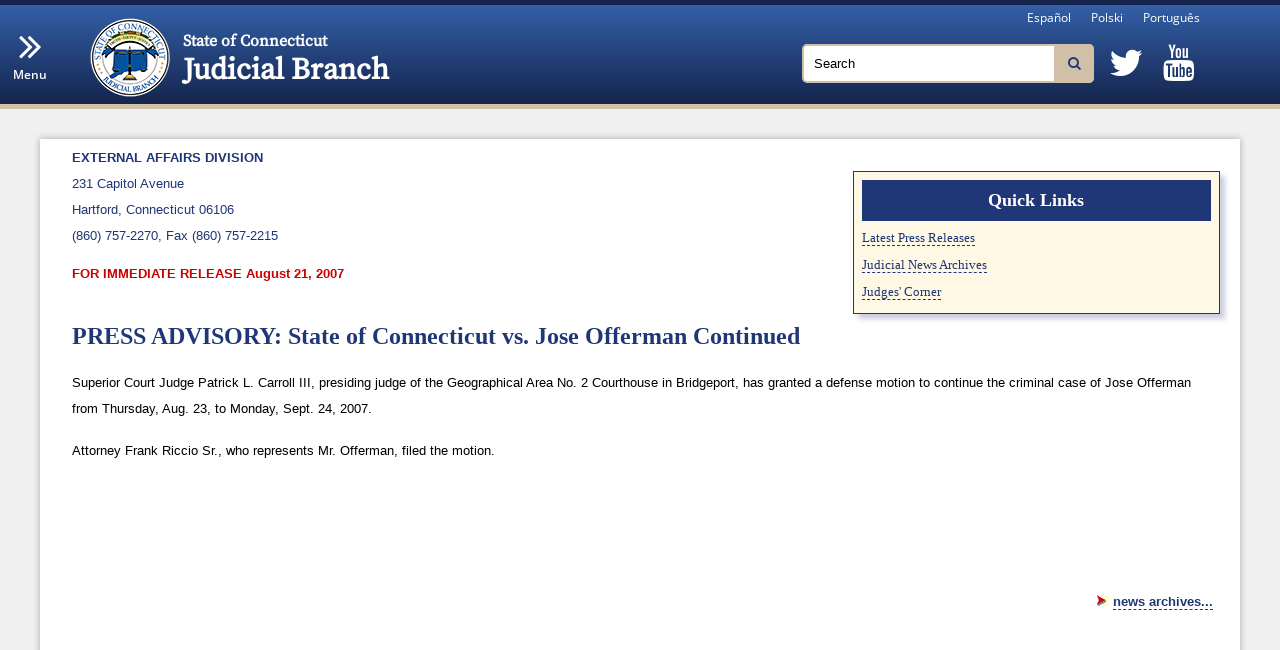

--- FILE ---
content_type: text/html
request_url: https://www.jud.ct.gov/external/news/press243.htm
body_size: 8837
content:
<!DOCTYPE html>
<html lang="en">

<!-- #BeginTemplate "Includes/ADA.dwt" -->

<head id="Head1" runat="server">
    <meta charset="UTF-8">
    <!-- #BeginEditable "doctitle" -->
    <title>PRESS ADVISORY: State of Connecticut vs. Jose Offerman Continued</title>
    <!-- #EndEditable -->
    <!-- Caching-->
    <meta http-equiv="X-UA-Compatible" content="IE=Edge" />
    <meta name="viewport" content="width=device-width, initial-scale=1.0" />

    <!-- #BeginEditable "description" -->
    <meta name="DESCRIPTION" content="">
    <!-- #EndEditable -->
    <!-- #BeginEditable "keywords" -->
    <meta name="KEYWORDS" content="Jose Offerman, Judge Patrick Carroll, Bridgeport, Riccio">

    <link href="/JudMaster/stylesheets/JudMaster.css?v1" rel="stylesheet" type="text/css">
    <script src="https://www.jud.ct.gov/CDN/JQuery/Jquery-min.js" type="text/javascript"></script>
</head>

<body>
    <header id="JudMaster_Header" class="MasterHeader"></header>
    <form id="form1" runat="server">
        <div id="wrapper">
            <section class="MasterCanvas">
                <div id="JudMaster_LeftNav">
                </div>
                <section class="MasterContent">
                    <!--<header>
                                                        <div id="JudMaster_HorNav">
                                                        </div>
                                                  </header>
                    -->
                    <article class="Jud-Page">
                        <!--<header>
                                                                  <h2 id="MP_PageHeader" runat="server" visible="false"></h2>
                                                                  <h4 id="MP_pageSubHeader" runat="server" visible="false"></h4>
                                                            </header>
                        -->
                        <!--<section class="fullWidth">
                              <div ID="cphTopPanel" runat="server">
                              </div>
                        </section>-->
                        <section class="fullWidth">
                            <div ID="JudMaster_PageContent" runat="server">
                                <!-- #BeginEditable "page_content" -->
                                <section style="padding:0 1% 0 1%">
                                    <table role="presentation" border="0" cellpadding="0" cellspacing="0"
                                           style="border-collapse: collapse" bordercolor="#111111"
                                           width="100%" id="AutoNumber1">
                                        <tr>
                                            <td width="65%" align="left" valign="top">
                                                <font color="#1F3776">
                                                    <b>
                                                        <font FACE="Arial" SIZE="2">
                                                            EXTERNAL AFFAIRS DIVISION<br>
                                                        </font>
                                                    </b><font FACE="Arial" SIZE="2">
                                                        231 Capitol Avenue<br>
                                                        Hartford, Connecticut 06106<br>
                                                        (860) 757-2270<span lang="en-us">, </span>Fax (860) 757-2215
                                                    </font>
                                                </font><b>
                                                    <font FACE="Arial" SIZE="2">
                                                        <p>
                                                            <font color="#CC0000">
                                                                FOR IMMEDIATE RELEASE August 21, 2007<br>
                                                                &nbsp;
                                                            </font>
                                                        </p>
                                                    </font>
                                                </b>
                                            </td>
                                        </tr>
                                        <tr>
                                            <td width="100%" align="left" valign="top" colspan="2">
                                                <h1>PRESS ADVISORY: State of Connecticut vs. Jose Offerman Continued</h1>
                                                <p>
                                                    <font face="Arial" size="2">
                                                        Superior Court Judge Patrick L.
                                                        Carroll III, presiding judge of the Geographical Area No. 2
                                                        Courthouse in Bridgeport, has granted a defense motion to
                                                        continue the criminal case of Jose Offerman from Thursday, Aug.
                                                        23, to Monday, Sept. 24, 2007.
                                                    </font>
                                                </p>
                                                <p>
                                                    <font face="Arial" size="2">
                                                        Attorney Frank Riccio Sr., who
                                                        represents Mr. Offerman, filed the motion.
                                                    </font>
                                                </p>
                                                <p>&nbsp;</p>
                                                <p>
                                                    <font face="Arial" size="2">
                                                        <br>
                                                        &nbsp;
                                                    </font>
                                            </td>
                                        </tr>


                                        <tr>
                                            <td width="100%" align="right" valign="top" colspan="2">
                                                <font face="sans-serif">
                                                    <img src="../imgs/arrowy2.gif" alt="arrow" width="12" height="11">
                                                </font><font face="sans-serif" size="2">
                                                    <b>
                                                        <a href="archive.html">
                                                            news
                                                            archives...
                                                        </a>
                                                    </b>
                                                </font><br>
                                                <br>
                                                <br>
                                                <br>
                                                <br>
                                                &nbsp;
                                            </td>
                                        </tr>
                                    </table>

                                    <aside class="quicklinks">
                                        <h2>Quick Links</h2>
                                        <span class="QL_links" style="line-height:200%">
                                            <a href="default.htm">Latest Press Releases</a><br>
                                            <a href="archive.html">Judicial News Archives</a><br>
                                            <a href="default.htm#judges">Judges' Corner</a>
                                        </span>
                                    </aside>

                                </section>

                                <!-- #EndEditable -->
                            </div>
                        </section>
                    </article>
                </section>
            </section>
        </div>
        <footer id="JudMaster_Footer" class="MasterFooter" style="font-size:1em;"></footer>
    </form>

    <script src="/JudMaster/scripts/JudMaster.js?v1" type="text/javascript"></script>

</body>


<!-- #EndTemplate -->


</html>



--- FILE ---
content_type: text/html
request_url: https://www.jud.ct.gov/JudMaster/JudMaster_Header.html?v1
body_size: 1467
content:
<a href="#main-content" class="skip-link">Skip to main content</a>
<div class="header-row">    
    <button class="menu-toggler" type="button" aria-controls="JudMaster_LeftNav" aria-expanded="true">
        <span class="menu-toggler__bars">
            <i class="fa fa-angle-double-right"></i>
        </span>
        <span class="menu-toggler__title">Menu</span>
    </button>

    <div class="header-row-left">

        <div class="menu-toggler" style="display:none;">
            <div class="menu-toggler__bars">
                <i class="fa fa-angle-double-right"></i>
            </div>
            <span class="menu-toggler__title">Menu</span>
        </div>
    </div>
    <div class="header-row-right">
        <div class="header-wrap">
            <div class="container">
                <header class="header">

                    <a href="/" class="header-logo">
                        <div class="header-logo-left">
                            <img src="/JudMaster/images/logo.png" width="81" height="80" alt="State of CT Judicial Branch official seal">
                        </div>
                        <div class="header-logo-right">

                            <div class="logo-title">
                                <div class="logo-title-top">
                                    State of Connecticut
                                </div>
                                <div class="logo-title-bottom">
                                    Judicial Branch
                                </div>
                            </div>
                        </div>
                    </a>
                    <div class="header-right">
                        <div class="header-right-language-switcher">
                            <ul>
                                <li><a href="/espanol.htm">Español</a></li>
                                <li><a href="/polski.htm">Polski</a></li>
                                <li><a href="/portugues.htm">Português</a></li>
                            </ul>
                        </div>
                        <div class="header-search-wrap">
                            <div class="header-search">
                                <div class="header-search-content">
                                    <form name="seek" method="get" action="/Search/JudSearch.aspx">
                                        <input type="hidden" name="col" value="allconn" />
                                        <input type="hidden" name="qp1" value="url:www.jud.ct.gov" />
                                        <input type="hidden" name="ws" value="0" />
                                        <input type="hidden" name="qm" value="0" />
                                        <input type="hidden" name="st" value="1" />
                                        <input type="hidden" name="nh" value="20" />
                                        <input type="hidden" name="lk" value="1" />
                                        <input type="hidden" name="rf" value="0" />
                                        <input type="hidden" name="rq" value="0" />
                                        <input type="hidden" name="qp2" value="url:www.jud.ct.gov" />
                                        <input type="hidden" name="qp3" value="url:www.jud.ct.gov" />
                                        <input type="hidden" name="qp" value="url.www.jud.ct.gov" />
                                        <input type="hidden" name="SinglePane" value="Y" />
                                        <input id="search_box" type="text" name="qt" size="28" value="Search" onfocus="if(this.value == 'Search') {this.value = '';}" onblur="if (this.value == '') {this.value = 'Search';}" maxlength="2047" aria-label="Search" />
                                        <button class="header-search-icon" type="submit" aria-label="Search"><i class="fa fa-search"></i></button>
                                    </form>
                                </div>
                            </div>
                            <div class="top-social-icons">
                                <a href="https://twitter.com/ctstatecourts" title="Follow us on Twitter" target="_blank"><i class="fa fa-twitter fa-3x fa-inverse"></i><span hidden="hidden">T</span></a>
                                <a href="https://www.youtube.com/user/ctjudicialbranch" title="See our videos on YouTube" target="_blank"><i class="fa fa-youtube fa-3x fa-inverse"></i><span hidden="hidden">Y</span></a>
                            </div>
                        </div>
                        <!--<div class="header-menu">
                                <ul>
                                    <li><a href="">Public <i aria-hidden="true" class="fa fa-angle-down"></i></a></li>
                                    <li><a href="">Attorneys <i aria-hidden="true" class="fa fa-angle-down"></i></a></li>
                                    <li><a href="">Jurors <i aria-hidden="true" class="fa fa-angle-down"></i></a></li>
                                    <li><a href="">Victims <i aria-hidden="true" class="fa fa-angle-down"></i></a></li>
                                    <li><a href="">Media <i aria-hidden="true" class="fa fa-angle-down"></i></a></li>
                                    <li><a href="">Educators <i aria-hidden="true" class="fa fa-angle-down"></i></a></li>
                                    <li><a href="">Search <i class="fa fa-search"></i></a>
                                </ul>
                            </div>

                        </div>-->

                </header>

            </div>

        </div>

    </div>

</div>
<style>
    .skip-link {
        position: absolute;
        left: -1000px; /* Move the link far off-screen */
        top: 0;
        background-color: #fff; /* Add a background for better visibility when focused */
        color: #000; /* Ensure sufficient contrast */
        padding: 10px;
        z-index: 1000; /* Ensure it's above other content */
        font-size: 18px;
        line-height: 1.5;
        border: 1px solid #000;
    }

    .skip-link:focus {
        left: 0; /* Bring the link back on-screen */
        outline: none; /* Optionally remove the browser's default outline */
    }

    .menu-toggler {
        border: none;
    }
</style>

--- FILE ---
content_type: text/html
request_url: https://www.jud.ct.gov/JudMaster/JudMaster_Footer.html?v1
body_size: 830
content:
<div class="footer">
    <span class="class3_links">
        <br>
        <a href="/index.asp">Home</a>&nbsp; |&nbsp;
        <a href="/legalterms.htm">Common Legal Words</a>&nbsp; |&nbsp;
        <a href="/contactus.htm">Contact Us</a>&nbsp; |&nbsp;
        <a href="/rellinks.htm">Related Links</a>&nbsp; |&nbsp;
        <a href="/sitemap.htm">Site Map</a>&nbsp; |&nbsp;
        <a href="/awards.htm">Website Awards</a>&nbsp; |&nbsp;
        <a href="/policies.htm">Policies and Disclaimers</a>&nbsp; |&nbsp;
        <a href="http://ct.gov">CT.gov</a>&nbsp; |&nbsp;
        <a href="https://portal.ct.gov/ocpd">Public Defender Services</a>&nbsp; |&nbsp;
        <a href="https://jud.ct.gov/ada/web_accessibility.htm">Website Accessibility</a><br>
        Connecticut Judicial Branch &copy; 2022
    </span>
</div>

--- FILE ---
content_type: text/css
request_url: https://www.jud.ct.gov/JudMaster/stylesheets/JudMaster.css?v1
body_size: 2073
content:
@import url("/JudMaster/stylesheets/layout.css?v=0");
@import url("/JudMaster/stylesheets/jud.css");

@import url("/JudMaster/stylesheets/jquery-ui.css");
/*@import url("/JudMaster/stylesheets/printStyle.css");*/

@import url("/JudMaster/stylesheets/slider.css");
@import url("/JudMaster/stylesheets/jquery_tabs.css");
/*@import url("/JudMaster/stylesheets/LeftNav.css");*/

@import url("/JudMaster/stylesheets/MasterPageLayout.css");
@import url("/JudMaster/stylesheets/PhotoSlider.css");
@import url("/JudMaster/stylesheets/ResponsiveGrid.css");
@import url("/JudMaster/stylesheets/supreme.css");
@import url("/JudMaster/stylesheets/Tabs.css");
@import url("/JudMaster/stylesheets/redbutton.css");
@import url("/JudMaster/stylesheets/TopMenu.css");
@import url("/JudMaster/stylesheets/eservices_horiz_nav.css");
@import url("/JudMaster/stylesheets/expandable.css");
@import url("/JudMaster/stylesheets/elp.css");

@import url("/JudMaster/fonts/font-awesome.min.css");
/*@import url("/JudMaster/fonts/FontAwesome.otf");
@import url("/JudMaster/fonts/fontawesome-webfont.woff2");
@import url("/JudMaster/fonts/fontawesome-webfont.eot");
@import url("/JudMaster/fonts/fontawesome-webfont.svg");
@import url("/JudMaster/fonts/fontawesome-webfont.ttf");
@import url("/JudMaster/fonts/fontawesome-webfont.woff");*/

/**New Stylesheets - 5/3/2022**/
@import url("/JudMaster/stylesheets/base.css");
@import url("/JudMaster/stylesheets/design.css?v=7");


/******************** Google Fonts ********************************/
@import url('/JudMaster/stylesheets/fonts.css');
/********************* End Google fonts ***************************/

#JudMaster_Header{
	background-color: #fff;
}
.side-menu-no-animation #JudMaster_LeftNav {
    transition: none !important;
}


.text{
	font-family: "Open Sans", sans-serif;
}
.H1{
	font-family: 'Source Serif Pro', serif;
}

/*added to expand focus indicator*/
a:focus {
	outline: none
}
a:focus-visible {
	outline: 2px black solid;
	outline-offset: 2px;
}

#JudMaster_LeftNav a:focus-visible,
#JudMaster_LeftNav button:focus-visible,
.vertical-menu a:focus-visible,
.vertical-menu button:focus-visible,
.leftNavButton:focus-visible {
	outline: 2px solid white;
	outline-offset: 2px;
}

.glossymenu{
	border-bottom-width: 0;
	border-style: none;
	border-width: thin;
	border-color: #9eb8fb;
	margin: 5px 0;
	padding: 0;
	/*width: 170px;*/ /*width of menu*/;
	background-color: #FEF8E5;
	font-family: Arial, Helvetica, sans-serif;
}
.glossymenu a.menuitem{
	background: #1F3776 repeat-x left bottom;
	font: bold .8em Arial, Helvetica, sans-serif;
	color: white;
	display: block;
	position: relative; /*To help in the anchoring of the ".statusicon" icon image*/;
	width: auto;
	padding: 5px 0;
	padding-left: 6px;
	text-decoration: none;
	text-align: left;
}
.glossymenu a.menuitem:visited, .glossymenu .menuitem:active{
	color: white;
}
.glossymenu a.menuitem .statusicon{ /*CSS for icon image that gets dynamically added to headers*/
	position: absolute;
	top: 5px;
	right: 5px;
	border: none;
}
.glossymenu a.menuitem:hover{
	background: #cfc0a7;
}
.glossymenu div.submenu{ /*DIV that contains each sub menu*/
	background: #fef8e5;
	border-right: 1px #1f3776;
}
.glossymenu div.submenu ul{ /*UL of each sub menu*/
	list-style-type: none;
	margin: 0;
	padding: 0;
}
.glossymenu div.submenu ul li{
	border-bottom: 1px #9EB8FB solid;
	border-right-color: #1f3776;
	border-right-width: 1px;
}
.glossymenu div.submenu ul li a{
	border-color: #9eb8fb;
	display: block;
	font: normal 0.8em Arial, Helvetica, sans-serif;
	color: black;
	text-decoration: none;
	padding-left: 8px;
	background-color: #fef8e5;
	padding-right: 0;
	padding-top: 4px;
	padding-bottom: 4px;
}
.glossymenu div.submenu ul li a:hover{
	background: #CFC0A7;
	color: black;
}
.image {
	border-width: 0px;
	padding-top:5px;
	padding-left:7px;
}

.class1_links a:link    {color:blue;}
.class1_links a:visited {color:#7A5A5B}
.class1_links a:hover   {color:#CFC0A7;}

.class2_links a:link    {color:white;}
.class2_links a:visited {color:white}
.class2_links a:hover   {color:#CFC0A7;}
.class2_links a:active  {color:white;}

body {
	font-size: 1em;
}
A:hover {color: #CC0000;}

p {
	font-family:Arial, Helvetica, sans-serif; font-size:1em; line-height:25px;
}
h1 {
	font-family:"Times New Roman", Times, serif;font-size:24px; font-weight:bold; color:#1f3776;
}
h2 {
	font-family:Arial, Helvetica, sans-serif; color:#CC0000; font-size:19px; font-weight:bold;
}
h3 {
font-family:Arial, Helvetica, sans-serif; color: #1f3776; font-weight:bold; font-size:16px;

}

/*----page remidition verion------*/
/* Visually hidden but available to assistive tech */
.sr-only {
	position: absolute !important;
	width: 1px !important;
	height: 1px !important;
	padding: 0 !important;
	margin: -1px !important;
	overflow: hidden !important;
	clip: rect(0 0 0 0) !important;
	white-space: nowrap !important;
	border: 0 !important;
}
/* Footer version styling */
.jm-footer-version {
	margin-left: 0.25rem;
	font-weight: 600;
}
/*----page remidition verion end------*/

/*-----news expiry-----*/
#news {
	
	list-style-type:none;
	padding:0;
}
#news li
{
  display:inline-block;
	margin-bottom:1em;
	width:auto;
          padding-right:2.6em;	
}
.new
{
	background-image:url('../../../../Announce/new.gif');
	background-repeat:no-repeat;
	background-position:100% 0%;
		
}
/*-----end news expiry-----*/


.flex-row, .HomeMasterContent .row{
	width:auto !important;
}

.EmergencyMsgWrap .EmergencyMsgItem:first-child{
	margin-top:5px;
}
.EmergencyMsgWrap .EmergencyMsgItem:last-child{
	margin-bottom:5px;
}
.EmergencyMsgWrap .EmergencyMsgItem{
	padding:5px 15px;
	font-size: 15px;
	color:#cc3333;
}
#JudHmenu li{
	box-sizing: content-box;
}

#wrapper .MasterCanvas .MasterContent > .container{
	box-sizing: border-box;
	-webkit-box-sizing: border-box;
}
#JudMaster_LeftNav{
	z-index: 9999 !important;
}
.court-block h2{
	margin: 0px 0px 8px;;
}
.HomeMasterContent{
	margin-left: 0px !important;
}

.gridtable-wrap{
	width:100%;
	overflow-x: auto;
}
@media(max-width:767px) {
	.gridtable-wrap{
		overflow-y: auto;
		max-height: 75vh;
	}
	
}
.gridtable-wrap table{
	border-collapse: separate;
	border-width:0px 0px 1px 0px;
	border-style: solid;
	border-color: #1F3776;
	border-spacing: 0px;
	
}

.gridtable-wrap table td, .gridtable-wrap table th {
	border-width: 1px 1px 0px 0px;
	border-style: solid;
	border-color: #1F3776;
}

.gridtable-wrap table td:first-child, .gridtable-wrap table th:first-child {
	position: sticky;
	left:0px;
	border-width: 1px 1px 0px 1px;
	z-index: 99;
 }

 .gridtable-wrap table tr:first-child td, .gridtable-wrap table tr:first-child th {
	position: sticky;
	top:0px;
	z-index: 100;
 }
 .gridtable-wrap table tr:first-child td:first-child, .gridtable-wrap table tr:first-child th:first-child {
	z-index: 1000;
 }

--- FILE ---
content_type: text/css
request_url: https://www.jud.ct.gov/JudMaster/stylesheets/layout.css?v=0
body_size: 6065
content:
body 
{ max-width:100%;
	width:100%;
	margin:0 auto;
	background-color:white;
	}

section.fullWidth {
	position: relative;
}

.quicklinks {
	position: absolute;
	top: 20px;
	right: 0;
	width: 30%;
	box-shadow: 5px 5px 5px #cccddd;
	padding: 8px;
	border: thin solid #1f3776;
	background-color: #FEF8E5;
	margin: 12px 5px 20px 20px;
}

	.quicklinks h2, .quicklinks h3 {
		background-color: #1f3776;
		font-family: Georgia, 'Times New Roman', Times, serif;
		font-size: 1.1em;
		font-weight: bold;
		color: #FFFFFF;
		padding: 8px;
		margin-bottom: 3px;
		text-align: center;
	}

.quicklinks-list {
	font-family: Georgia, "Times New Roman", Times, serif;
	font-size: 0.9em;
	line-height: 190%;
}


@media screen and (max-width:992px) {
	.quicklinks {
		position: relative;
		display: block;
		margin: 20px 0px 20px 0px;
		top: auto;
		right: auto;
		width: auto;
	}
}

/*@media screen and (min-width: 321px) and (max-width: 480px)*/
/*start of mobile min 321px/max 479px styles-----------------------------------------------------------------------------------------*/
@media screen and (max-width: 480px)/*(max-width: 480px)*/
{

	#QL {
		display: inherit;
		width: 60%;
		/*padding: 5px;*/
		border: thin solid #1f3776;
		background-color: #FEF8E5;
		/*position:relative;
		margin-top: 50%*/
		position:fixed;
		bottom:0%;
	}

#SESimg
{
	float:left;
	width:98%;
	padding-right:1%
}

#divorceNavBttn
{
	max-width:300px
}


body 
{ max-width:100%;
	width:100%;
	margin:0 auto;
	background-color:white;
	}

	#TrafficQL 
{
	width: 95%;
	padding: 6px;
	border: thin solid #1f3776;
	background-color: #FEF8E5;
	float: right;
	margin: 12px 5px 20px 20px;
}

#TrafficContact
{
	text-align: center; 
	background-color: #FEF8E5; 
	width: 95%; 
	margin-right: 2.5%; 
	margin-top:10%; 
	float:right; 
	border: 1px solid #1f3776; 
	border-top: 5px solid #1f3776 
}


#img
{
	display:none;
}
/*#left_col 
{
	width: 300px;
	float: left;
	background-color: #1F3776;
	min-height:600px;
	
}*/
.news_section
{
	height:100%;
	width:100%;
	background-color:#fef8e5;
	padding:2%;
	overflow:auto;
	font-family:Arial, Helvetica, sans-serif;
	font-size:0.9em;
	line-height:200%;
	border-radius:7px;
	box-shadow:5px 5px 5px #cccddd;
} 

#lawlib_buttons
{
	width:100%;
	margin: 5px 0 5px 0;
	float:left;
	display:inline;
}

.btn_contactus
{
	display:none;
}
.3columns
{	
	width:100%;
}

#mobile_left_col
{

	width: 1px; /*300px*/
	float: left;
	background-color: #FFFFFF;
	height:0px;
	position:absolute;
		left:-200px;
		
		/*display: none;
	padding: 20px;
	overflow: auto;
	background: #333;
	color: #eee;

	-webkit-box-sizing: border-box;
	   -moz-box-sizing: border-box;
	        box-sizing: border-box;*/

}
.meny-arrow {
	position:relative;
	z-index: 10;

	border: 10px solid transparent;

	-webkit-transition: opacity 0.4s ease 0.4s;
	-moz-transition: opacity 0.4s ease 0.4s;
	-ms-transition: opacity 0.4s ease 0.4s;
	-o-transition: opacity 0.4s ease 0.4s;
	 transition: opacity 0.4s ease 0.4s;
}
/*.meny-left .meny-arrow {
		left: 14px;
		top: 50%;
		margin-top: -16px;
		border-left: 16px solid #333;
	}
	.meny-right .meny-arrow {
		right: 14px;
		top: 50%;
		margin-top: -16px;
		border-right: 16px solid #333;
	}
	.meny-top .meny-arrow {
		left: 50%;
		top: 14px;
		margin-left: -16px;
		border-top: 16px solid #333;
	}
	.meny-bottom .meny-arrow {
		left: 50%;
		bottom: 14px;
		margin-left: -16px;
		border-bottom: 16px solid #333;
	}
	.meny-active .meny-arrow {
		opacity: 0;

		-webkit-transition: opacity 0.2s ease;
		   -moz-transition: opacity 0.2s ease;
		    -ms-transition: opacity 0.2s ease;
		     -o-transition: opacity 0.2s ease;
		        transition: opacity 0.2s ease;
	}*/

#mobile_page_content 
{
	background: #FFFFFF;
	padding: 5px 5px 5px 5px;
	margin-left: 0px;
	text-align: left;
	position:relative;
	width:95%;
	left:-165px;
	overflow-y: auto;

}
#2col_superior 
{
	width: 98%;
	float: left;
	background-color: #FFF;
}


/************************THIS SECTION IS FOR THE SLIDE OUT HIDDEN MENU**********************/

/*#mobile_nav_span li
{
	box-shadow: 0px 1px 1px 1px #666666;
	border-radius: 7px;
	width: 100%;
	padding: 12px 0 12px 0;
	background-color: #1f3776;
	margin-top: 1px;
	font-size: 0.8em;
	font-weight: bold;
	color: #E4DCCD;
	text-align: center;
	font-family: Arial, Helvetica, sans-serif;
	text-decoration: none;
	margin-bottom: 2px;
	margin-right: 1px;
	display:list-item;
	list-style-type:none;
	margin-right:10px;
}
#mobile_nav_span li a:link
{
	color:#E4DCCD;
}
#mobile_nav_span a:visited
{
	color:#E4DCCD;
}

#mobile_nav_span a:hover
{
	color:#E4DCCD;
}

#mobile_nav_span li a:active
{
	color:#E4DCCD;
}*/



#mobile_nav_span 
{
		width: 100%; /*300px*/
	float: left;
	background-color: #1F3776;
	height:0px;
	position:absolute;
	left:-100%;
}
/*#mobile_nav_span:target { 
  left: 0px;
}*/
#mobile-nav
{
        /*background:url('/hidden_tabs/imgs/menu.png') no-repeat 0px 0px;*/
        height:30px;
        left:0;
        position:fixed;
        top:165px;
        width:130px;
}
      
#mobile-nav a
{
        display:block;
        height:40px;
        width:130px;
}

#about {   
 display: block;  
 width: 350px;  
 padding: 8px 11px;  
 padding-top: 35px;  
 position: absolute;  
 top: 0;  
 left: 0;  
 height: 100%;  
}  
  
#mainpage {  
 width: 100%;  
 height: auto;  
 display: block;  
 background: #473d47 url('http://media02.hongkiat.com/jquery-sliding-navigation/bg.png');  
 min-height: 800px;  
 /*overflow: hidden;*/  
 position: relative;  
 z-index: 2;  
 color: #fff;  
} 



/**********************************************/

#featured_img
{
	float:left;
	padding-bottom:1%;
	padding-left:0px;
		width:100%;
}

#judges_img
{
	width:90%;
	border:0px;
	margin:1% 2% 0% 4%;	
}
#QuickLinks
{
	/*clear:both;*/
	float:none;
	width:99%;
	padding-left:10px;

}
.jobshadow_img
{
	display:none;
}
.tab_col
{
	float:left;
	clear:both;
	width:99%;
}
.img_div
{
	display:none;
}
#I4
{	
	display:none;
}
#I5
{
	display:none;
}
#I6
{
	display:none;
}
#I6_DirMap
{
	width:150%;
	height:200px;
}
#DirectionBox2 
{
	width: 100%;
	padding: 6px;
	background-color: #FEF8E5;
	float: right;
	margin: 12px 5px 20px 20px;
	line-height: 150%;
}
#page_content_nonav 
{
	background: #FFFFFF;
	padding: 5px 10px 5px 10px;
	margin-left: 0px;
	text-align: left;
	/*min-height: 600px;*/
}

.feature_links_480 
{
	box-shadow: 0px 1px 1px 1px #666666;
	border-radius: 7px;
	width: 99%;
	padding: 12px 0 12px 0;
	background-color: #1f3776;
	margin-top: 5px;
	font-size: 0.8em;
	font-weight: bold;
	color: #E4DCCD;
	text-align: center;
	font-family: Georgia, "Times New Roman", Times, serif;
	text-decoration: none;
	margin-bottom: 2px;
	margin-right: 1px;
}
.feature_links_home_480 
{
	box-shadow: 0px 1px 1px 1px #666666;
	border-radius: 7px;
	width: 99%;
	padding: 12px 0 12px 0;
	background-color: #1f3776;
	margin-top: 8px;
	font-size: 0.8em;
	font-weight: bold;
	color: #E4DCCD;
	text-align: center;
	font-family: Georgia, "Times New Roman", Times, serif;
	text-decoration: none;
	margin-bottom: 2px;
	margin-right: 1px;
}
#subcat_banner 
{
	box-shadow: 0px 2px 3px 1px #666666;
	border-radius: 7px;
	width: 99%;
	padding: 4px;
	background-color: #CFC0A7;
	float: right;
	margin-right: 2px;
	margin-bottom: 10px;
	margin-left: 6px;
	font-family: Arial, Helvetica, sans-serif;
	font-size: 1.2em;
	font-weight: bold;
	color: #1F3776;
	text-align: left;
	line-height:125%;
}
.footer 
{
	clear: both;
	color: #FFFFFF;
	text-align: center;
	font-family: Arial, Helvetica, sans-serif;
	line-height: 175%;
	vertical-align: middle;
	background-color: #4c463d;
	padding: 1%;
	font-size: .8em;
}
#rule1 
{
	background-color: #CFC0A7;
	height: 3px;
	clear: both;
}
#rule2 
{
	background-color: #957870;
	height: 2px;
	clear: both;
}
body 
{
	padding: 0;
	float: none;
	max-width:1000px;
	margin: 0 auto;
	text-align: left;
	border-bottom-left-radius: 7px;
	border-bottom-right-radius: 7px;
	border:0px white none;
	background-color:white;
}
.class1_links a:link {color:blue;}

.class2_links a:link    {color:white;}
.class2_links a:visited {color:white;}
.class2_links a:active  {color:white;}

.class3_links a:link    {color:white;}
.class3_links a:visited {color:white;}
.class3_links a:active  {color:white;}

#banner
{
	width:100%;
	background-color: #1F3776;

}
#banner_links
{
	font-family: Arial, Helvetica, sans-serif;
	font-size: 0.7em;
	color: #FFFFFF;
	margin-right:10px;
	margin-left:2px;
	padding-bottom:5px;
	padding-top:10px;
	text-align:left;
}
#banner_links a
{
	font-family: Arial, Helvetica, sans-serif;
	color: #FFFFFF;
	text-align:left;

}
.line_br
{
	display:none;
}
#search
{
	float:none;
	margin-left:2px;
	margin-bottom:20px;
}

.textfield { 
	border: 1px black inset;
    outline:0; 
    height:20px; 
    width: 192px; 
    border-radius:4px;
    padding-left:4px;
  }


.col_float
{
	/*float:left;*/
	width:98%;
	/*clear:left;*/
}
.col_float1
{
	/*float:left;*/
	width:98%;
	/*clear:both;*/
}

.col_float3
{
	/*float:left;*/
	width:98%;
	/*clear:left;*/
}
.col_float4
{
	/*float:left;*/
	width:98%;
	/*clear:both;*/
}
.col_float5
{
	/*float:left;*/
	width:98%;
	/*clear:left;*/
}
.col_float6
{
	/*float:left;*/
	width:98%;
	/*clear:both;*/
}



#2_col_pub
{
	width:98%;
	float:left;
}


.eservice_dual_col
{
	width:98%;
}
.eservice_dual_col2
{
	width:98%;
}
.lawlib_dual_col
{
	width:98%;
}
.lawlib_dual_col2
{
	width:98%;
}

.feature_video
{
	 width:100%;
	 height:100%;
	 float:right;
	 padding-left:10px;	 
}

#featured_img2
{
	float:left;
	padding-bottom:1%;
	width:100%;
}


/*#QL 
{
display:none;
	Removed 8/12/13
	width: 25%;
	padding: 6px;
	border: thin solid #1f3776;
	background-color: #FEF8E5;
	float: right;
	margin: 12px 5px 20px 20px;
}*/
#QL_print 
{
	width: 100%;
	background-color: white;
	clear: left;
}

#disclaimer 
{
	border-radius: 7px;
	width: 99%;
	padding: 12px;
	border: thin solid #1f3776;
	background-color: #FEF8E5;
	top: 0px;
	float:right;
	margin-right: 12px;
	margin-top: 12px;
	margin-left: 20px;
	font-family: Georgia, "Times New Roman", Times, serif;
	font-size: .75em;
	line-height: 150%;
}
.handicap_img {
	margin-left: 1px;
	margin-right: 8px;
}
#juror_box
{
	float:left;
	border-radius: 7px;
	width:98%;
	background-color:#CFC0A7;
	padding:6px;
	text-align: center;
	line-height:145%;
	font-family: Arial, Helvetica, sans-serif;
	font-size: .8em;
}
#LatestNewsImg
{
	display:none;
}
.two_column_layout
{
	/*float: left;*/
	width:98%;
}
.dual_col_layout
{
	width:98%;
	/*float:left;*/
}
.dual_col_layout_right
{
display:none;
}

.two_column_layout1
{
	/*float: left;*/
	width:80%;
}
#box 
{
	width: 90%;
	padding: 12px;
	border: thin solid #1f3776;
	background-color: #FEF8E5;
	float: left;
	margin: 0;
}
.footer_col
{
	float:left;
	width:98%;
	line-height:200%;
	font-family: Arial, Helvetica, sans-serif;
	font-size: 0.8em;
	text-align: left;
	font-weight: normal;
	padding-left:10px;
	/*line-height: 150%;*/
}
.footer_white
{
	clear: both;
	color: #FFFFFF;
	text-align: center;
	font-family: Arial, Helvetica, sans-serif;
	line-height: 175%;
	vertical-align: middle;
	background-color: #4c463d;
	padding-bottom:9px;
	
	background-image: url('../../imgs/brown_seal3.png');
	background-repeat:no-repeat;
	background-attachment:fixed;
	background-position:center;
	background-color:#4C463D;
	padding-left:2%;
}





/*****VERY IMPORTANT*****REMOVE THIS "#mobile_menu display:none" WHEN IN PRODUCTION USE******/
/*#mobile_menu
{
	display:none;
}*/
/*****VERY IMPORTANT*****REMOVE THIS "#mobile_menu display:none" WHEN IN PRODUCTION USE******/

#left_col_new
{
	display:none;
}
#page_content_new 
{
	background: #FFFFFF;
	padding: 5px 10px 5px 10px;
	margin-left: 0px;
	text-align: left;
	min-height: 600px;
}

}


/*end of mobile max 580px styles*/


/*start of tablet min 581px/max 930px styles--------------------------------------------------------------------------------------*/
@media screen and (min-width: 481px) and (max-width: 930px)/*(min-width: 581px)*/
{
#SESimg
{
	float:left;
	width:98%;
	padding-right:1%
}

.meny-arrow
{
	display:none;
}
#judges_img
{
	width:90%;
	border:0px;
	margin:1% 2% 0% 4%;	
}
#featured_img
{
/*	float:left;*/
	padding-left:2%;
		width:100%;

}


#featured_head
{
	clear:both;
}


.news_section
{
/*		height:270px;
	width:100%;
	background-color:#fef8e5;
	padding:2%;
	overflow:auto;*/
	
	height:100%;
	width:100%;
	background-color:#fef8e5;
	padding:2%;
	overflow:auto;
	font-family:Arial, Helvetica, sans-serif;
	font-size:0.9em;
	line-height:200%;
	border-radius:7px;
	box-shadow:5px 5px 5px #cccddd;
} 

.btn_contactus  {
	background: #cc3333;
	background-image: linear-gradient(to bottom, #cc3333, #c00000);
	-webkit-border-radius: 8;
	-moz-border-radius: 8;
	border-radius: 8px;
	text-shadow: 2px 2px 3px #666666;
	-webkit-box-shadow: 0px 1px 3px #666666;
	-moz-box-shadow: 0px 1px 3px #666666;
	box-shadow: 0px 1px 3px #666666;
	font-family: Arial;
	color: #ffffff;
	font-size: 1em;
	padding: 6px 14px 6px 14px;
	text-decoration: none;
	font-weight: bold;
}

.btn_contactus:hover {
  background: #1f3776;
  background-image: -webkit-linear-gradient(top, #1f3776, #cfdcfe);
  background-image: -moz-linear-gradient(top, #1f3776, #cfdcfe);
  background-image: -ms-linear-gradient(top, #1f3776, #cfdcfe);
  background-image: -o-linear-gradient(top, #1f3776, #cfdcfe);
  background-image: linear-gradient(to bottom, #1f3776, #cfdcfe);
  text-decoration: none;
}
.btn_contactus:active {
	color:white;
	text-decoration:none;
}

#QuickLinks
{
	/*clear:both;*/
	float:none;
	width:50%;
	padding-left:20px;

}

.jobshadow_img
{
	display:none;
}
#I4
{	
	display:none;
}
#I3
{
	display:none;
}
#I5
{
	overflow-x:hidden;
}
#I6
{
	display:none;
}

#I6_DirMap
{
	width:100%;
	height:350px;
}
#DirectionBox2 
{
	width: 100%;
	padding: 6px;
	background-color: #FEF8E5;
	float: right;
	margin: 12px 5px 20px 20px;
	line-height: 150%;
}
#page_content_nonav 
{
	background: #FFFFFF;
	padding: 5px 10px 5px 10px;
	margin-left: 0px;
	text-align: left;
	/*min-height: 600px;*/
}
#mobile_nav_span li
{
display:none;
}
#mobile-nav
{
	display:none;
}
.feature_links_480 
{
	box-shadow: 0px 1px 1px 1px #666666;
	border-radius: 7px;
	width: 19%;
	padding: 12px 0 12px 0;
	background-color: #1f3776;
	margin-top: 1px;
	font-size: 0.8em;
	font-weight: bold;
	color: #E4DCCD;
	text-align: center;
	font-family: Georgia, "Times New Roman", Times, serif;
	text-decoration: none;
	margin-bottom: 2px;
	display: inline-block;
	float: ;
	margin-right: 0px;
}
.feature_links_home_480 
{
	box-shadow: 0px 1px 1px 1px #666666;
	border-radius: 7px;
	width: 99%;
	padding: 12px 0 12px 0;
	background-color: #1f3776;
	margin-top: 8px;
	font-size: 0.8em;
	font-weight: bold;
	color: #E4DCCD;
	text-align: center;
	font-family: Georgia, "Times New Roman", Times, serif;
	text-decoration: none;
	margin-bottom: 2px;
	margin-right: 1px;
	display: inline-block;
	float:left;

}
#subcat_banner 
{
	box-shadow: 0px 1px 1px 1px #666666;
	border-radius: 7px;
	width: 98%;
	padding: 4px;
	background-color: #CFC0A7;
	float: right;
	margin-right: 2px;
	margin-bottom: 10px;
	margin-left: 6px;
	font-family: Arial, Helvetica, sans-serif;
	font-size: 1.2em;
	font-weight: bold;
	color: #1F3776;
	text-align: left;
	line-height:125%;
}
.footer 
{
	clear: both;
	color: #FFFFFF;
	text-align: center;
	font-family: Arial, Helvetica, sans-serif;
	line-height: 175%;
	vertical-align: middle;
	background-color:#4c463d;
		padding-bottom:9px;
	
}
.footer2 
{
	clear: both;
	color: #FFFFFF;
	text-align: center;
	font-family: Arial, Helvetica, sans-serif;
	line-height: 175%;
	vertical-align: middle;
	background-color:#4c463d;
		padding-bottom:9px;
	width:100%
}

#rule1 
{
	background-color: #CFC0A7;
	height: 3px;
	clear: both;
}
#rule2 
{
	background-color: #957870;
	height: 2px;
	clear: both;
}
body 
{
	padding: 0;
	float: none;
	max-width:1000px;
	margin: 0 auto;
	text-align: left;
	border:0px white none;
	background-color:white;
}

.class1_links a:link {color:blue;}

.class2_links a:link    {color:white;}
.class2_links a:visited {color:white;}
.class2_links a:active  {color:white;}

.class3_links a:link    {color:white;}
.class3_links a:visited {color:white;}
.class3_links a:active  {color:white;}
#banner 
{
	float:left;
	padding-bottom:5px;
	background-color: #1F3776;
}
#banner_links
{
	font-family: Arial, Helvetica, sans-serif;
	font-size: 0.7em;
	color: #FFFFFF;
	margin-right:10px;
	float:right;
	padding-bottom:5px;
	padding-top:10px;
}
#banner_links a
{
	font-family: Arial, Helvetica, sans-serif;
	color: #FFFFFF;
	text-align:center;
}
#search 
{
	float:right;
	margin-right:10px;
	margin-bottom:20px;
}
.col_float
{
	float: left;
	width: 49%;
	
}
.col_float1
{
	float: left;
	width: 49%;
	
}
.col_float3
{
	float: left;
	width: 40%;
	margin-right:10px;
	
}
.col_float4
{
	float: left;
	width: 56%;
	
}
.col_float5
{
	float: left;
	width: 62%;
	margin-right:10px;	
	
}
.col_float6
{
	float: right;
	width: 34%;
	
}


#2_col_pub
{
	width:98%;
	float:left;
	clear:right;
}

.eservice_dual_col
{
	float: left;
	width: 95%;
}
.eservice_dual_col2
{
	float: left;
	width: 95%;
}
.lawlib_dual_col
{
	float: left;
	width: 98%;
}
.lawlib_dual_col2
{
	float: right;
	width: 98%;
	margin-right:12px;
}

.feature_video
{
	 width:100%;
	 height:295px;
	 float:right;
	 padding-left:10px;	 
}

.tanbox_wide
{
	width: 95%;
	padding: 10px;
	border: 2px dotted #1f3776;
	background-color: #fef8e5;
	margin-bottom: 20px;
	clear: both;
	float: none;
}

#QL 
{
	width: 25%;
	padding: 6px;
	border: thin solid #1f3776;
	background-color: #FEF8E5;
	float: right;
	margin: 12px 5px 20px 20px;
}
#TrafficQL 
{
	width: 50%;
	padding: 6px;
	border: thin solid #1f3776;
	background-color: #FEF8E5;
	float: right;
	margin: 12px 5px 20px 20px;
}

#TrafficContact
{
	text-align: center; 
	background-color: #FEF8E5; 
	width: 50%; 
	margin-right: 25%; 
	margin-top:10%; 
	float:right; 
	border: 1px solid #1f3776; 
	border-top: 5px solid #1f3776 
}

.handicap_img {
	margin-left: 1px;
	margin-right: 8px;
}
.tab_col
{
	float:left;
	width:49%;
}
.img_div
{
	display:none;
}
#juror_box
{
	float:left;
	border-radius: 7px;
	width:98%;
	background-color:#CFC0A7;
	padding:6px;
	text-align: center;
	line-height:145%;
	font-family: Arial, Helvetica, sans-serif;
	font-size: .8em;
}
#LatestNewsImg
{
	display:none;
}

.dual_col_layout
{
float: left;
width: 65%;
}
.dual_col_layout_right
{
	float:right;
	width:30%;
}
.dual_col_layout_right_display
{
	float:right;
	width:32%;
}



.two_column_layout
{
float: left;
width: 48%;
}
.two_column_layout1
{
float: left;
width: 48%;
}

.img.rightdir 
{
	float: right;
	padding: 5px 10px 5px 10px;
	border: 0px;
}
.dir_frame
{
	width: 98%;
}
#box 
{
	width: 95%;
	padding: 12px;
	border: thin solid #1f3776;
	background-color: #FEF8E5;
	float: left;
	margin: 12px;
}
.footer_col
{
	float:left;
	width:33%;
	line-height:200%;
	font-family: Arial, Helvetica, sans-serif;
	font-size: 0.8em;
	text-align: left;
	font-weight: normal;
	
	/*line-height: 150%;*/
}
.footer_white
{
	clear: both;
	color: #FFFFFF;
	text-align: center;
	font-family: Arial, Helvetica, sans-serif;
	line-height: 175%;
	vertical-align: middle;
	background-color: #4c463d;
	padding-bottom:9px;
	
	background-image: url('../../imgs/brown_seal3.png');
	background-repeat:no-repeat;
	background-attachment:fixed;
	background-position:center;
	background-color:#4C463D;
	padding-left:2%;
}
#mobile_menu
{
	display:none;
}

#page_content_new
{
	background: #FFFFFF;
	padding: 5px 10px 5px 10px;
	margin-left: 165px;
	text-align: left;
	min-height: 600px;
}


}



/*end of tablet min 581px/max 930p styles*/


/*start of desktop min 931px styles---------------------------------------------------------------------------------------------------*/
@media screen and (min-width: 931px) 
{
#SESimg
{
	float:left;
	width:69%;
	padding-right:1%
}
.meny-arrow
{
	display:none;
}

#judges_img
{
	width:700px;
	height:434px;
	border:0px;
	margin:1% 2% 0% 4%;	
}
#featured_img
{
	float:right;
	padding-left:2%;
		padding-bottom:1%;
		width:74%;

}
/*.news_section
{
	max-height:120px;
	width:95%;
	background-color:#fef8e5;
	padding:2%;
	overflow:auto;
	font-family:Arial, Helvetica, sans-serif;
	font-size:0.85em;
	line-height:200%;
	margin-bottom:10px;
	border-radius:7px;
	box-shadow:5px 5px 5px #cccddd;
} 
.news_section_fixed
{
	height:240px;
	width:95%;
	background-color:#fef8e5;
	padding:2%;
	font-family:Arial, Helvetica, sans-serif;
	font-size:0.9em;
	line-height:170%;
	overflow:auto;
} */

.btn_contactus {
	background: #cc3333;
	background-image: linear-gradient(to bottom, #cc3333, #c00000);
	-webkit-border-radius: 8;
	-moz-border-radius: 8;
	border-radius: 8px;
	text-shadow: 2px 2px 3px #666666;
	-webkit-box-shadow: 0px 1px 3px #666666;
	-moz-box-shadow: 0px 1px 3px #666666;
	box-shadow: 0px 1px 3px #666666;
	font-family: Arial;
	color: #ffffff;
	font-size: 1em;
	padding: 6px 14px 6px 14px;
	text-decoration: none;
	font-weight: bold;
}

.btn_contactus :hover {
  background: #1f3776;
  background-image: -webkit-linear-gradient(top, #1f3776, #cfdcfe);
  background-image: -moz-linear-gradient(top, #1f3776, #cfdcfe);
  background-image: -ms-linear-gradient(top, #1f3776, #cfdcfe);
  background-image: -o-linear-gradient(top, #1f3776, #cfdcfe);
  background-image: linear-gradient(to bottom, #1f3776, #cfdcfe);
  text-decoration: none;
}
.btn_contactus :active {
	color:white;
	text-decoration:none;
}

#QuickLinks
{
	float:left;
	width:35%;
}

#I1
{
	scrolling:auto;
}
#I3
{	
	display:none;
}
#I5
{
	display:none;
}
#I6
{
	display:none;
}
#I6_DirMap
{
	width:560px;
	height:350px;
}
.class1_links a:link    {color:blue;}
.class1_links a:visited {color:#957870;}
.class1_links a:hover   {color:#CFC0A7;}

.class2_links a:link    {color:white;}
.class2_links a:visited {color:white;}
.class2_links a:hover   {color:#CFC0A7;}
.class2_links a:active  {color:white;}

.class3_links a:link    {color:white;}
.class3_links a:visited {color:white;}
.class3_links a:hover   {color:#CFC0A7;}
.class3_links a:active  {color:white;}
#banner_links
{
	font-family: Arial, Helvetica, sans-serif;
	font-size: 0.7em;
	color: #FFFFFF;
	margin-right:10px;
	float:right;
	padding-bottom:5px;
	padding-top:10px;
}
#mobile_nav_span li
{
display:none;
}
#mobile-nav
{
	display:none;
}

.feature_links_480 
{
	box-shadow: 0px 1px 1px 1px #666666;
	border-radius: 7px;
	width: 19.5%;
	padding: 12px 0 12px 0;
	background-color: #1f3776;
	margin-top: 1px;
	font-size: 0.8em;
	font-weight: bold;
	color: #E4DCCD;
	text-align: center;
	font-family: Georgia, "Times New Roman", Times, serif;
	text-decoration: none;
	margin-bottom: 2px;
	display: inline-block;
	float: ;
	margin-right: 0px;
}
.feature_links_home_480 
{
	box-shadow: 0px 1px 1px 1px #666666;
	border-radius: 7px;
	width: 24%;
	padding: 12px 0 12px 0;
	background-color: #1f3776;
	margin-top: 1px;
	font-size: 0.8em;
	font-weight: bold;
	color: #E4DCCD;
	text-align: center;
	font-family: Georgia, "Times New Roman", Times, serif;
	text-decoration: none;
	margin-bottom: 2px;
	display: inline-block;
	margin-right: 5px;
	float:left;
}
#banner 
{
	float:left;
	padding-bottom:5px;
	background-color: #1F3776;
	border:0;
}
#search 
{
	float:right;
	margin-right:10px;
	margin-bottom:20px;
}

.mission2 
{
	padding: 4px 0 4px 0;
	color: #1f3776;
	font-family: Arial, Helvetica, sans-serif;
	font-size: 70%;
	text-align: center;
	clear: both;
	background-color: #fef8e5;
}
#rule1 
{
	background-color: #CFC0A7;
	height: 3px;
	clear: both;
}
#rule2 
{
	background-color: #957870;
	height: 2px;
	clear: both;
}
#container 
{
	background-color: #ffffff;
}
#mobile_nav
{
	display:none;
}
#left_col 
{
	width: 300px;
	float: left;
	background-color: #1F3776;
	min-height:600px;
}
#left_col_new
{
	width: 300px;
	float: left;
	background-color: #1F3776;
	min-height:600px;
	border-bottom-right-radius: 7px;
}

#mobile_left_col
{

width: 300px;
	float: left;
	background-color: #1F3776;
	min-height:600px;
}

#page_content_nonav 
{
	background: #FFFFFF;
	padding: 5px 10px 5px 10px;
	margin-left: 0px;
	text-align: left;
	/*min-height: 600px;*/
}
#dir_links 
{
	width: 260px;
	padding: 6px;
	border: thin solid #1f3776;
	background-color: #FEF8E5;
	top: 140px;
	float: right;
	margin-right: 12px;
	margin-top: 12px;
	margin-left: 20px;
}
#subcat_banner 
{
	box-shadow: 0px 2px 3px 1px #666666;
	border-radius: 7px;
	width: 99%;
	padding: 4px;
	background-color: #CFC0A7;
	float: right;
	margin-right: 2px;
	margin-bottom: 10px;
	margin-left: 6px;
	font-family: Arial, Helvetica, sans-serif;
	font-size: 1.2em;
	font-weight: bold;
	color: #1F3776;
	text-align: left;
	line-height:125%;
}
#social_media 
{
	background-color: #1F3776;
	margin-left: 640px;
	clear: both;
	position: absolute;
	top: 32px;
}
#feature_links 
{
	width: 99%;
	padding: 4px;
	background-color: #1f3776;
	float: left;
	margin-right: 10px;
	margin-top: 12px;
	font-size: 0.8em;
	font-weight: bold;
	color: #E4DCCD;
	text-align: center;
	font-family: Georgia, "Times New Roman", Times, serif;
	text-decoration: none;
}
#subcat_banner_links 
{
	box-shadow: 0px 2px 3px 1px #666666;
	border-radius: 7px;
	width: 99%;
	padding: 4px;
	background-color: #1f3776;
	float: right;
	margin-right: 5px;
	font-family: Arial, Helvetica, sans-serif;
	font-size: 1.1em;
	font-weight: bold;
	color: white;
}
#box 
{
	width: 95%;
	padding: 12px;
	border: thin solid #1f3776;
	background-color: #FEF8E5;
	float: left;
	margin: 12px;
}
.alpha {
	text-align: center;
	line-height: 200%;
	font-size: 1.15em;
	font-weight: bold;
	font-family: Arial, Helvetica, sans-serif;
}
#disclaimer 
{
	border-radius: 7px;
	width: 25%;
	padding: 12px;
	border: thin solid #1f3776;
	background-color: #FEF8E5;
	top: 140px;
	float: right;
	margin-right: 12px;
	margin-top: 12px;
	margin-left: 20px;
	font-family: Georgia, "Times New Roman", Times, serif;
	font-size: .75em;
	line-height: 150%;
}
#QL 
{
	width: 25%;
	padding: 6px;
	border: thin solid #1f3776;
	background-color: #FEF8E5;
	float: right;
	margin: 12px 5px 20px 20px;
}

#TrafficQL 
{
	width: 50%;
	padding: 6px;
	border: thin solid #1f3776;
	background-color: #FEF8E5;
	float: right;
	margin: 12px 5px 20px 20px;
}

#TrafficContact
{
	text-align: center; 
	background-color: #FEF8E5; 
	width: 50%; 
	margin-right: 25%; 
	margin-top:10%; 
	float:right; 
	border: 1px solid #1f3776; 
	border-top: 5px solid #1f3776 
}

#QL_print 
{
	width: 25%;
	padding: 6px;
	border: thin solid #1f3776;
	background-color: #FEF8E5;
	float: right;
	margin: 12px 5px 20px 20px;
}

#DirectionBox 
{
	width: 300px;
	padding: 6px;
	background-color: #FEF8E5;
	float: right;
	margin:12px 5px 20px 20px;
	line-height:150%;
}
#DirectionBox2 
{
	width: 100%;
	padding: 6px;
	background-color: #FEF8E5;
	float: right;
	margin: 12px 5px 10px 5px;
	line-height: 150%;
}

#DirectionBoxHead 
{
	background-color: #E4DCCD;
	font-family: Georgia, 'Times New Roman', Times, serif;
	font-size: 1em;
	font-weight: bold;
	color: #1F3776;
	text-align: center;
}
.tanbox_wide
{
	width: 95%;
	padding: 10px;
	border: 2px dotted #1f3776;
	background-color: #fef8e5;
	margin-bottom: 20px;
	clear: both;
	float: none;
}
.img.left 
{
	float: left;
	padding: 10px 20px 10px 0px;
	border: 0px;
}
.img.rightdir 
{
	float: right;
	padding: 5px;
	border: 0px;
}
.img.right 
{
	float: right;
	padding: 5px 10px 5px 10px;
	border: 0px;
}
#ParkingBox 
{
	border-style: dotted;
	border-width:thin;
	border-radius: 5px;
	width: 250px;
	padding: 6px;
	background-color: #FFFFFF;
	float: right;
	margin: 2px 10px 2px 10px;
	line-height: 125%;
}
#2col 
{
	width: 98%;
	padding: 2px;
	background-color: #fef8e5;
	float: right;
	margin-right: 5px;
	font-family: Arial, Helvetica, sans-serif;
	font-size: .08em;
}
.direction_links 
{
	width: 230px;
	padding: 6px;
	border: thin solid #1f3776;
	background-color: #FEF8E5;
	top: 140px;
	float: right;
	margin-right: 12px;
	margin-top: 12px;
	margin-left: 20px;
}
#img.left 
{
	float: left;
	padding: 10px 20px 8px 0px;
	border: 0px;
}
.img.left2 
{
	border-style: none;
	border-width: 0px;
	float: left;
	padding: 2px 2px 2px 1px;
}
.col_float
{
	float: left;
	width: 32%;
}
.col_float1
{
	float:right;
	width:38%;
	margin-right:12px;	
}

.col_float3
{
	float: left;
	width: 52%;
	margin-right:10px;	
	
}
.col_float4
{
	float: right;
	width: 44%;
	
}
.col_float5
{
	float: left;
	width: 62%;
	margin-right:10px;	
	
}
.col_float6
{
	float: right;
	width: 34%;
	
}


.eservice_dual_col
{
	float: left;
	text-align:left;
	width:55%;	
}
.eservice_dual_col2
{
	float:right;
	width:38%;
	margin-right:12px;	
}
.lawlib_dual_col
{
	float: left;
	text-align:left;
	width:47%;	
}
.lawlib_dual_col2
{
	float:right;
	width:47%;
	margin-right:8px;	
}
.feature_video
{
	 width:525px;
	 height:295px;
	 float:right;
	 padding-left:10px;	 
}
.handicap_img {
	margin-left: 1px;
	margin-right: 8px;
}
.tab_col {
	float: left;
	width: 39%;
}

#juror_box
{
	border-radius: 7px;
	float: left;
	width: 77%;
	background-color: #CFC0A7;
	padding: 6px;
	text-align: center;
	line-height: 145%;
	font-family: Arial, Helvetica, sans-serif;
	font-size: .8em;
	margin-left:5px;
}
.two_column_layout
{
float: left;
width: 49%;
}
.dual_col_layout
{
float: left;
width: 65%;
}
.dual_col_layout_right
{
	float:right;
	width:30%;
}
.dual_col_layout_right_display
{
	float:right;
	width:32%;
}


.dir_frame
{
	width:98%;
	
}
.footer_col
{
	float:left;
	width:33%;
	line-height:200%;
	font-family: Arial, Helvetica, sans-serif;
	font-size: 0.8em;
	text-align: left;
	font-weight: normal;
	/*line-height: 150%;*/
	
}
.footer_white
{
	clear: both;
	color: #FFFFFF;
	text-align: center;
	font-family: Arial, Helvetica, sans-serif;
	line-height: 175%;
	text-decoration:none;
	vertical-align: middle;
	padding-bottom:9px;	
	background-image: url('../../imgs/brown_seal3.png');
	background-repeat:no-repeat;
	background-attachment:fixed;
	background-position:center;
	background-color:#4C463D;
	padding-left:2%;
}
#mobile_menu
{
	display:none;
}
#page_content_new
{
	background: #FFFFFF;
	padding: 5px 10px 5px 10px;
	margin-left: 165px;
	text-align: left;
	min-height: 600px;
}
/***START OF SLIDE.JS STYLES***/
   #slides {
      display: none
    }

    #slides .slidesjs-navigation {
      margin-top:5px;
    }

    a.slidesjs-next,
    a.slidesjs-previous,
    a.slidesjs-play,
    a.slidesjs-stop {
      background-image: url('../../beta/new/master/stylesheets/features/imgs/btns-next-prev.png');
      background-repeat: no-repeat;
      display:block;
      width:12px;
      height:18px;
      overflow: hidden;
      text-indent: -9999px;
      float: left;
      margin-right:5px;
    }

    a.slidesjs-next {
      margin-right:10px;
      background-position: -12px 0;
    }

    a:hover.slidesjs-next {
      background-position: -12px -18px;
    }

    a.slidesjs-previous {
      background-position: 0 0;
    }

    a:hover.slidesjs-previous {
      background-position: 0 -18px;
    }

    a.slidesjs-play {
      width:15px;
      background-position: -25px 0;
    }

    a:hover.slidesjs-play {
      background-position: -25px -18px;
    }

    a.slidesjs-stop {
      width:18px;
      background-position: -41px 0;
    }

    a:hover.slidesjs-stop {
      background-position: -41px -18px;
    }

    .slidesjs-pagination {
      margin: 7px 0 0;
      float: right;
      list-style: none;
    }

    .slidesjs-pagination li {
      float: left;
      margin: 0 1px;
    }

    .slidesjs-pagination li a {
      display: block;
      width: 13px;
      height: 0;
      padding-top: 13px;
      background-image: url('../../beta/new/master/stylesheets/features/imgs/pagination.png');
      background-position: 0 0;
      float: left;
      overflow: hidden;
    }

    .slidesjs-pagination li a.active,
    .slidesjs-pagination li a:hover.active {
      background-position: 0 -13px
    }

    .slidesjs-pagination li a:hover {
      background-position: 0 -26px
    }

    #slides a:link,
    #slides a:visited {
      color: #333
    }

    #slides a:hover,
    #slides a:active {
      color: #9e2020
    }

    .navbar {
      overflow: hidden
    }
    /***END OF SLIDE.JS STYLES***/
}
/*end of desktop min 931px styles-----------------------------------------------------------------*/


/*common elements*/
/*.meny-arrow
{
	display:none;
}*/

#skip a, #skip a:hover, #skip a:visited 
{
	position: absolute;
	left: 0px;
	top: -500px;
	width: 1px;
	height: 1px;
	overflow: hidden;
	font-family: Arial, Helvetica, sans-serif;
	font-size: 0.8em;
} 
#skip a:active, #skip a:focus 
{
	position: static;
	width: auto;
	height: auto;
	font-family: Arial, Helvetica, sans-serif;
	font-size: 0.8em;
} 
body 
{
	padding: 0;
	float: none;
	max-width:1000px;
	margin: 0 auto;
	box-shadow: -1px 3px 10px 2px #666;
	text-align: left;
	background-repeat:no-repeat;
	background-color:#CFC0A7;
		filter: progid:DXImageTransform.Microsoft.gradient(startColorstr = '#cfc0a7', endColorstr = '#fef8e5');
/*INNER ELEMENTS MUST NOT BREAK THIS ELEMENTS BOUNDARIES*/
/*Element must have a height (not auto)*/
/*All filters must be placed together*/
	-ms-filter: "progid:DXImageTransform.Microsoft.gradient(startColorstr = '#cfc0a7', endColorstr = '#fef8e5')";
/*Element must have a height (not auto)*/
/*All filters must be placed together*/
	background-image: -moz-linear-gradient(top, #cfc0a7, #fef8e5);
	background-image: -o-linear-gradient(top, #cfc0a7, #fef8e5);
	background-image: -webkit-linear-gradient(top, #cfc0a7, #fef8e5);
	background-image: linear-gradient(top, #cfc0a7, #fef8e5);
	/*--IE9 DOES NOT SUPPORT CSS3 GRADIENT BACKGROUNDS--*/
}
#masthead 
{
	background-color: #1f3776;
	
}
.mission2 
{
	padding: 4px 0 4px 0;
	color: #1f3776;
	font-family: Arial, Helvetica, sans-serif;
	font-size: 70%;
	text-align: center;
	clear: both;
	background-color: #fef8e5;
}
#container 
{
	background-color: #ffffff;
}
#mobile_nav
{
	display:none;
}

#left_col 
{
	width: 158px;
	float: left;
	background-color: #1F3776;
	min-height:600px;
}
#left_col_new 
{
	width: 158px;
	float: left;
	background-color: #1F3776;
	min-height:600px;
	border-bottom-right-radius: 7px;
}

#page_content 
{
	background: #FFFFFF;
	padding: 5px 10px 5px 10px;
	margin-left: 165px;
	text-align: left;
	min-height: 600px;
}
/*#page_content_new
{
	background: #FFFFFF;
	padding: 5px 10px 5px 10px;
	margin-left: 165px;
	text-align: left;
	min-height: 600px;
}*/

#mobile_left_col
{
	width: 158px;
	float: left;
	background-color: #FFFFFF;
	min-height:600px;
}
#mobile_page_content 
{
	background: #FFFFFF;
	padding: 5px 10px 5px 10px;
	margin-left: 165px;
	text-align: left;
	min-height: 600px;
}

#footer 
{
	clear: both;
	color: #FFFFFF;
	text-align: center;
	font-family: Arial, Helvetica, sans-serif;
	font-size: 0.7em;
	line-height: 175%;
	vertical-align: middle;
	background-color: #4c463d;
	padding-bottom:9px;
}
#subcat_banner_links 
{
	box-shadow: 0px 2px 3px 1px #666666;
	border-radius: 7px;
	width: 99%;
	padding: 4px;
	background-color: #1f3776;
	float: right;
	margin-right: 5px;
	font-family: Arial, Helvetica, sans-serif;
	font-size: 1.1em;
	font-weight: bold;
	color: white;
}
#img.left 
{
	float: left;
	padding: 10px 20px 8px 0px;
	border: 0px;
}
#disclaimer 
{
	border-radius: 7px;
	width: 25%;
	padding: 12px;
	border: thin solid #1f3776;
	background-color: #FEF8E5;
	top: 140px;
	float: right;
	margin-right: 12px;
	margin-top: 12px;
	margin-left: 20px;
	font-family: Georgia, "Times New Roman", Times, serif;
	font-size: .75em;
	line-height: 150%;
}
.dir_frame
{
	width:98%;
}
/*common elements*/
#search2 {
	float: right;
	margin-left: 0px;
	margin-bottom: 10px;
	margin-right: 10px;
}
#banner_links2 {
	font-family: Arial, Helvetica, sans-serif;
	font-size: 0.7em;
	color: #FFFFFF;
	margin-right: 10px;
	float: right;
	padding-bottom: 5px;
	padding-top: 10px;
	margin-left: 4px;
}
#banner_links2icons {
	font-family: Arial, Helvetica, sans-serif;
	font-size: 0.7em;
	color: #FFFFFF;
	margin-right: 11px;
	float: right;
	padding-bottom: 4px;
	padding-top: 4px;
}
.subcat_banner {
	box-shadow: 0px 2px 3px 1px #666666;
	border-radius: 7px;
	width: 99%;
	padding: 4px;
	background-color: #CFC0A7;
	float: right;
	margin-right: 2px;
	margin-bottom: 10px;
	margin-left: 6px;
	font-family: Arial, Helvetica, sans-serif;
	font-size: 1.2em;
	font-weight: bold;
	color: #1F3776;
	text-align: left;
	line-height:125%;
}
.feature_links {
	width: 99%;
	padding: 4px;
	background-color: #1f3776;
	float: left;
	margin-right: 10px;
	margin-top: 12px;
	font-size: 0.8em;
	font-weight: bold;
	color: #E4DCCD;
	text-align: center;
	font-family: Georgia, "Times New Roman", Times, serif;
	text-decoration: none;
}
.feature_message {
	width: 99%;
	padding: 4px;
	background-color: #1f3776;
	float: left;
	margin-right: 10px;
	margin-top: 12px;
	font-size: 0.8em;
	font-weight: bold;
	color: #E4DCCD;
	text-align: center;
	font-family: Georgia, "Times New Roman", Times, serif;
	text-decoration: none;
}

.sectionbreak {
	width: 99%;
	padding: 6px;
	background-color: #CFC0A7;
	margin-right: 10px;
	margin-top: 12px;
	font-size: 0.8em;
	font-weight: bold;
	color: #1f3776;
	text-align: center;
	font-family: Georgia, "Times New Roman", Times, serif;
	text-decoration: none;
}

}



/***START OF SLIDE.JS STYLES***/
   #slides {
      display: none
    }

    #slides .slidesjs-navigation {
      margin-top:5px;
    }

    a.slidesjs-next,
    a.slidesjs-previous,
    a.slidesjs-play,
    a.slidesjs-stop {
      background-image: url('../../beta/new/master/stylesheets/features/imgs/btns-next-prev.png');
      background-repeat: no-repeat;
      display:block;
      width:12px;
      height:18px;
      overflow: hidden;
      text-indent: -9999px;
      float: left;
      margin-right:5px;
    }

    a.slidesjs-next {
      margin-right:10px;
      background-position: -12px 0;
    }

    a:hover.slidesjs-next {
      background-position: -12px -18px;
    }

    a.slidesjs-previous {
      background-position: 0 0;
    }

    a:hover.slidesjs-previous {
      background-position: 0 -18px;
    }

    a.slidesjs-play {
      width:15px;
      background-position: -25px 0;
    }

    a:hover.slidesjs-play {
      background-position: -25px -18px;
    }

    a.slidesjs-stop {
      width:18px;
      background-position: -41px 0;
    }

    a:hover.slidesjs-stop {
      background-position: -41px -18px;
    }

    .slidesjs-pagination {
      margin: 7px 0 0;
      float: right;
      list-style: none;
    }

    .slidesjs-pagination li {
      float: left;
      margin: 0 1px;
    }

    .slidesjs-pagination li a {
      display: block;
      width: 13px;
      height: 0;
      padding-top: 13px;
      background-image: url('../../beta/new/master/stylesheets/features/imgs/pagination.png');
      background-position: 0 0;
      float: left;
      overflow: hidden;
    }

    .slidesjs-pagination li a.active,
    .slidesjs-pagination li a:hover.active {
      background-position: 0 -13px
    }

    .slidesjs-pagination li a:hover {
      background-position: 0 -26px
    }

    #slides a:link,
    #slides a:visited {
      color: #333
    }

    #slides a:hover,
    #slides a:active {
      color: #9e2020
    }

    .navbar {
      overflow: hidden
    }
    /***END OF SLIDE.JS STYLES***/
	
	
	.ql-mobile{display:none;}
	@media (max-width:480px) {
		#QL{
			display:none;
		}
		.ql-mobile{
			display: block;
			padding: 6px;
			border: thin solid #1f3776;
			background-color: #FEF8E5;
			margin: 12px 0px 12px 0px;
		}
	}
	
	#suggestPost {
            /*background:url('feedback_right5.png') no-repeat 0px 0px;*/
            height: 130px;
            right: 0;
            position: fixed;
            top: 220px;
            width: 30px;
            z-index: 5000;
			float:right
        }

            #suggestPost a {
                display: block;
                height: 130px;
                width: 40px;
            }
			
#JudMaster_PageContent a:hover {
		border-bottom-style:solid;
		border-bottom-width:1px
}

	#JudMaster_PageContent a{
	
		border-bottom-style:dashed;
		border-bottom-width:1px
}

.list-with-arrows a:hover {
		border-bottom-style:solid;
		
}

	.list-with-arrows a{
	
		border-bottom-style:dashed;
		border-bottom-width:1px
}


.btn3 {
  display: inline-block;
  border: 0px solid #CC0000;
  background-color: #CC0000;
  padding: 5px 12px;
  color: #fff;
  border-radius: 5px;
}

	.btn3:hover {
		background: #cfdcfe;
		color:black
	}

	.btn3 a{
		text-decoration:none!important
	}


--- FILE ---
content_type: text/css
request_url: https://www.jud.ct.gov/JudMaster/stylesheets/ResponsiveGrid.css
body_size: 1374
content:

/* 10 Column Layout */
.Col_1of10 {width:6.58%; float:left; }
.Col_2of10{width:16.96%; float:left;}
.Col_3of10{width:27.34%;float:left;}
.Col_4of10{width:37.72%;float:left;}
.Col_5of10{width:48.1%;float:left; }
.Col_6of10{width:58.48%;float:left;}
.Col_7of10{width:68.86%;float:left;}
.Col_8of10{width:79.24%;float:left;}
.Col_9of10{width:89.62%;float:left;}
.Col_10of10 {width:100%; float:left;}

.fullWidth{width:100%; float:left; padding-top:5px; padding-bottom:5px;}
.textCenter{ text-align:center;}

img, object, embed {max-width: 100%;}
img {height: auto;}

/* Smaller screens */
@media only screen and (max-width: 720px) {
	body {font-size: 0.8em;line-height: 1.5em;}
}

/* Mobile */
@media handheld, only screen and (max-width: 720px) {
	body {font-size:16px;-webkit-text-size-adjust:none;}
	
    .row, body, .container 
    {width:100%;min-width:0;margin-left:0px;margin-right:0px;padding-left:0px;padding-right:0px;}
    
    .row [class^='Col_']
    {width:auto;float:none;margin-left:0px;margin-right:0px;padding-left: 20px;padding-right: 20px;}

.Col_1of10,.Col_2of10,.Col_3of10,.Col_4of10,.Col_5of10,.Col_6of10,.Col_7of10,.Col_8of10,.Col_9of10{width:94%;float:none;}
.Col_10of10  {width:100%; float:none; }
.fullWidth{width:100%; float:none; padding-top:5px; padding-bottom:5px;}
.textCenter{ text-align:center;}
}



--- FILE ---
content_type: text/css
request_url: https://www.jud.ct.gov/JudMaster/stylesheets/Tabs.css
body_size: 1430
content:

#tabb-wrapper {
    margin: 3em 2em 1em 2em auto;
    width: 99%;
    border: 1px dotted black;
    padding: 0;
}

    #tabb-wrapper ul {
        list-style: none;
        width: 100%;
        margin: 0;
        padding: 0;
        vertical-align: top;
    }

        #tabb-wrapper ul li a {
            text-decoration: none;
            display: block;
            float: left;
            padding: 5px 20px 3px 20px;
            border: .5px solid #A6BAFB;
            color: black;
            border-top-left-radius: .5em;
            border-top-right-radius: .5em;
            background-color: #A6BAFB;
            margin-right: .2em;
        }

        #tabb-wrapper ul:after {
            content: "";
            display: table;
            clear: both;
        }

.tab_cont {
    display: none;
}

.active_tabb {
    background-color: #4761A4 !important;
    color: white !important;
}

.active_tabb_content {
    display: block;
}

/*.Tab2ButtonForMobile {
        display:block !important;
        margin:10px 2px 5px 2px;
        text-align: center;
        font-family: 'Times New Roman', Times, serif;
        font-size: 1.2em;
        margin: 15px 0;
        border-radius: 7px;
        box-shadow: 0px 1px 1px 1px #666666;
        line-height: 165%;
        background-color: #1f3776;
        cursor: pointer;
        color: white;
    }*/





--- FILE ---
content_type: application/javascript
request_url: https://www.jud.ct.gov/JudMaster/scripts/JudMaster.js?v1
body_size: 2059
content:


//Load Scripts
$(document).ready(function () {

    $.get("/JudMaster/JudMaster_Header.html?v1", function (data) { $("#JudMaster_Header").html(data); });
    $.get("/JudMaster/JudMaster_LeftNav.html?v1", function (data) { $("#JudMaster_LeftNav").html(data); AddDownArrowToMenus(); LeftNav_BindEvents(); }); 
    $.get("/JudMaster/JudMaster_Footer.html?v1", function (data) { var $footer = $("#JudMaster_Footer"); $footer.html(data); appendPageVersionToFooter($footer); });

   HorNav_LoadContents()
 //   $.getScript("/JudMaster/scripts/JudMenu.js", function(){HorNav_LoadContents();});

 
});

function appendPageVersionToFooter($footer) {
    // read per-page version or fall back
    var versionElement = document.getElementById('remed-version');
    var raw = versionElement ? (versionElement.textContent || '').trim() : '';
    var version = '21.0.0'; //remediated version is 21.1.1
    if (raw) {
        var m = raw.match(/[0-9]+(?:\.[0-9]+)*/);
        if (m) version = m[0];
    }

    // append once to footer links area
    var $footerContent = $("#JudMaster_Footer .class3_links");
    if ($footerContent.length && $footerContent.find('.jm-footer-version').length === 0) {
        $footerContent.append(' <span class="sr-only">Page version:</span><span class="jm-footer-version">Ver: ' + version + '</span>');
    }
}


//Get Horizontal Nav Contents
function HorNav_LoadContents(){

	    $.get("/JudMaster/JudMaster_HorNav.html", function (data) {$("#JudMaster_HorNav").html(data);
	        HorNav_BindEvents();
	    })



    }

//Get Header Contents
$(document).ready( function() {

    $('.MasterContent').wrapInner('<div class="container"></div>');


   // $.get("/JudMaster/JudMaster_Header.html", function (data) {$("#JudMaster_Header").html(data);})
  //  $.get("/JudMaster/JudMaster_LeftNav.html", function (data) {$("#JudMaster_LeftNav").html(data);AddDownArrowToMenus();})
  //  $.get("/JudMaster/JudMaster_Footer.html", function (data) {$("#JudMaster_Footer").html(data);})

    var $JudMasterPageContent = $('#JudMaster_PageContent');
    if ($JudMasterPageContent.length) {
        // Inject anchor at the top of the main content div
        $JudMasterPageContent.prepend('<main id="main-content" tabindex="-1"></main>');
    }
}
);


$(document).ready(function () {
    $('body').on('click', '.home-page-tabs__titles__item, .home-page-tabs__mobile-title', function () {
        var tabId = $(this).attr('tab');

        if ($(this).hasClass('tab-title-active')) {
            $('.home-page-tabs__contents__item').slideUp();
            $('.home-page-tabs__titles__item, .home-page-tabs__mobile-title').removeClass('tab-title-active').attr('aria-expanded', 'false');
        } else {
            $('.home-page-tabs__contents__item').slideUp();
            $('.home-page-tabs__titles__item, .home-page-tabs__mobile-title').removeClass('tab-title-active').attr('aria-expanded', 'false');

            $(this).addClass('tab-title-active').attr('aria-expanded', 'true');
            $('#' + tabId).slideDown().attr('aria-expanded', 'true');
        }
    });

    setUpSideMenu();

    $(window).resize( function() {
        setUpSideMenu();
    });

    function setUpSideMenu() {
        if($(window).width() > 1300) {
            $('body').addClass('side-menu-active');
        } else {
            $('body').removeClass('side-menu-active');
        }
    }

    $('body').on('click', '.menu-toggler', function () {
        $('body').toggleClass('side-menu-active');
        var isOpen = $('body').hasClass('side-menu-active');
        $(this).attr('aria-expanded', isOpen);
        var $nav = $('#JudMaster_LeftNav');
        if (isOpen) { $nav.removeAttr('aria-hidden').removeAttr('inert'); }
        else { $nav.attr('aria-hidden', 'true').attr('inert', ''); $(this).focus(); }
    });
/*
    $('body').on('click', '.vertical-menu li:has(ul) > a', function() {
        console.log('clicked');
        $(this).next('ul').slideToggle();
    });

*/
});


function LeftNav_BindEvents(){
    /* Left Nav  */
    $(document).ready(function () {
        // Click on top level menu items
        $("#JudMaster_LeftNav li").on("click", function () {

            //  $(".sub").slideUp();
            $(this).children("ul.sub").slideToggle({ direction: "right" });

            if ($(this).find("i.fa-angle-down").length > 0) {
                $(this).find("i.fa-angle-down").removeClass("fa-angle-down").addClass("fa-angle-up")
                $(this).children("button, ul.sub").attr("aria-expanded", "true");
            }
            else {
                $(this).find("i.fa-angle-up").removeClass("fa-angle-up").addClass("fa-angle-down")
                $(this).children("button, ul.sub").attr("aria-expanded", "false");
            }

            // Other Subs should collapse with fa-angle-down
            $(this).siblings("li").children("ul.sub").slideUp({ direction: "left" });
            $(this).siblings("li").find("i.fa-angle-up").removeClass("fa-angle-up").addClass("fa-angle-down")


        });
    });
}

function AddDownArrowToMenus(){
    // Horizontal Nav & Left Nav (Add Down Arrow To Menus)
        //Insert the fa-angle-down only to items with childrens for both Horizontal Menu & Left Nav
        var selected = $("ul.sub").siblings("a");
        selected = $(selected).children("span");
        $(selected).after('<i aria-hidden="true" class="fa fa-angle-down"></i>');

}

function HorNav_BindEvents(){
    /* Horizontal Nav  */
    $(document).ready(function () {
	    $("#JudHmenu>li:first-child").on("click", function () {
	        $(this).siblings("li").children("ul").slideToggle();
	    });
	    // Click on top level menu items
	    $("#JudHmenu_top li").on("click", function () {

	        //  $(".sub").slideUp();
	        $(this).children("ul.sub").slideToggle();

	        if ($(this).find("i.fa-angle-down").length > 0) {
	            $(this).find("i.fa-angle-down").removeClass("fa-angle-down").addClass("fa-angle-up")
	        }
	        else {
	            $(this).find("i.fa-angle-up").removeClass("fa-angle-up").addClass("fa-angle-down")
	        }
	        // Other Subs should collapse with fa-angle-down
	        $(this).siblings("li").children("ul.sub").slideUp();
            $(this).siblings("li").find("i.fa-angle-up").removeClass("fa-angle-up").addClass("fa-angle-down")
	    });
	});
}

//Get Horizontal Nav Contents
function HorNav_LoadContents(){
	$(document).ready
	(
	    $.get("/JudMaster/JudMaster_HorNav.html", function (data) {$("#JudMaster_HorNav").html(data);
	        HorNav_BindEvents();
	    })
	);
}




$(document).ready(function () {
    $('body').addClass('side-menu-no-animation');
    setTimeout(() => {
        $('body').removeClass('side-menu-no-animation');
    }, 1000);


$("#JudMaster_LeftNav").on("keydown", '#sidebar-search #search_box', function (event) {
    var keyPressed = event.keyCode || event.which;
    if (keyPressed === 13) {
        $('#JudMaster_Header form[name="seek"]').submit();
        event.preventDefault();
        return false;
    }
});

$('#JudMaster_LeftNav').on('change', '#sidebar-search #search_box', function() {
    $('#JudMaster_Header .header-search input[type="text"]').val($(this).val());
});
$('#JudMaster_LeftNav').on('click', '#sidebar-search .header-search-icon', function() {
    $('#JudMaster_Header form[name="seek"]').submit();
})

});


	if($('#QL').length) {
		var QLhtml = $('#QL').html();
		$('#JudMaster_PageContent').append('<div class="ql-mobile">'+QLhtml+'</div>')
}




